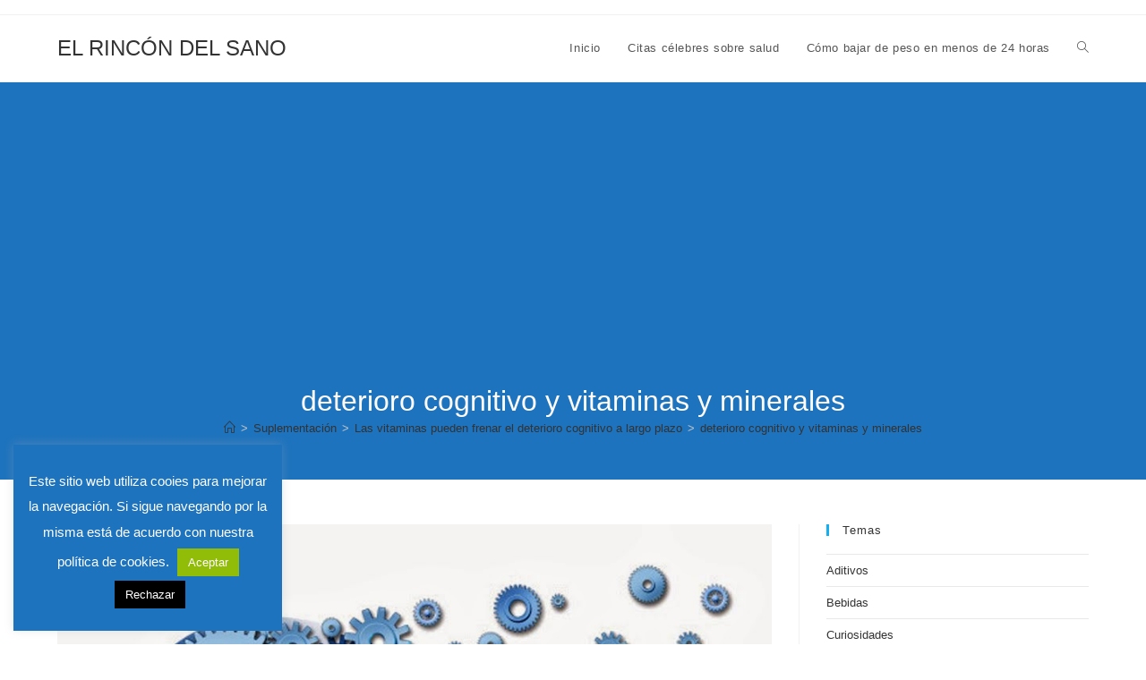

--- FILE ---
content_type: text/html; charset=utf-8
request_url: https://www.google.com/recaptcha/api2/aframe
body_size: 267
content:
<!DOCTYPE HTML><html><head><meta http-equiv="content-type" content="text/html; charset=UTF-8"></head><body><script nonce="Yf5ONhdDb6h5y9ydAd2jeQ">/** Anti-fraud and anti-abuse applications only. See google.com/recaptcha */ try{var clients={'sodar':'https://pagead2.googlesyndication.com/pagead/sodar?'};window.addEventListener("message",function(a){try{if(a.source===window.parent){var b=JSON.parse(a.data);var c=clients[b['id']];if(c){var d=document.createElement('img');d.src=c+b['params']+'&rc='+(localStorage.getItem("rc::a")?sessionStorage.getItem("rc::b"):"");window.document.body.appendChild(d);sessionStorage.setItem("rc::e",parseInt(sessionStorage.getItem("rc::e")||0)+1);localStorage.setItem("rc::h",'1769162374595');}}}catch(b){}});window.parent.postMessage("_grecaptcha_ready", "*");}catch(b){}</script></body></html>